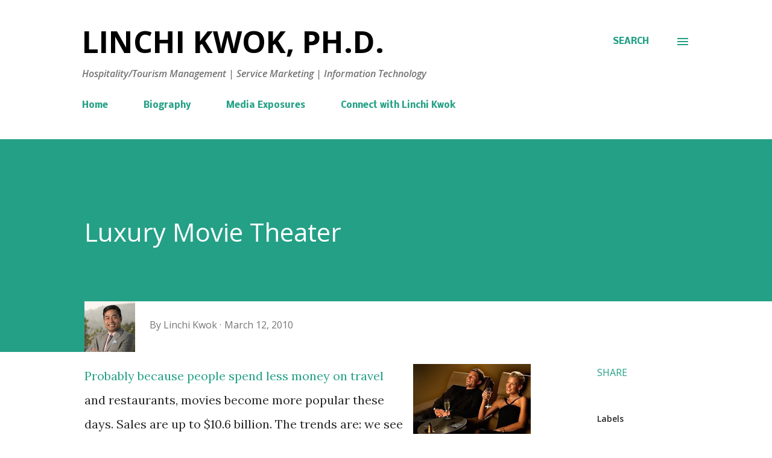

--- FILE ---
content_type: text/html; charset=UTF-8
request_url: https://www.blogger.com/video.g?token=AD6v5dyylgFB1J81LEyIPQPng1jN-e2V8QvDfGZbf6rIseTs0cSN97zQqmXZ5wm2ShZ1dxLgsiN6k3sxw3dfeA3QP3o4U8LgIpQxaCStkaiQ4IcLbFu_bxci9aNOkBCroqVVBjAax1k
body_size: 412
content:
<!DOCTYPE HTML PUBLIC "-//W3C//DTD HTML 4.01//EN" "http://www.w3.org/TR/html4/strict.dtd"><html dir="ltr"><head><style type="text/css">
        body,
        .main,
        #videocontainer,
        .thumbnail-holder,
        .play-button {
          background: black;
          height: 100vh;
          margin: 0;
          overflow: hidden;
          position: absolute;
          width: 100%;
        }

        #videocontainer.type-BLOGGER_UPLOADED .thumbnail-holder {
          background-size: contain;
        }

        .thumbnail-holder {
          background-repeat: no-repeat;
          background-position: center;
          z-index: 10;
        }

        .play-button {
          background: url('https://www.gstatic.com/images/icons/material/system/1x/play_arrow_white_48dp.png') rgba(0,0,0,0.1) no-repeat center;
          cursor: pointer;
          display: block;
          z-index: 20;
        }
      </style>
<script type="text/javascript">
        var VIDEO_CONFIG = {"thumbnail":"https://i9.ytimg.com/vi_blogger/-o2lxBkMRSA/1.jpg?sqp=CL2E-8sGGPDEAfqGspsBBgjAAhC0AQ&rs=AMzJL3nmemVMK8yJb5jpvjSugWOqvDMdzA","iframe_id":"BLOGGER-video-fa8da5c4190c4520-8339","allow_resize":false,"streams":[{"play_url":"https://rr2---sn-vgqsrnld.googlevideo.com/videoplayback?expire=1769943741&ei=PcJ-ae1x54bssQ-SnZWZAQ&ip=3.145.58.90&id=fa8da5c4190c4520&itag=18&source=blogger&xpc=Egho7Zf3LnoBAQ%3D%3D&cps=0&met=1769914941,&mh=N_&mm=31&mn=sn-vgqsrnld&ms=au&mv=u&mvi=2&pl=23&rms=au,au&susc=bl&eaua=J4u3jgVranU&mime=video/mp4&vprv=1&rqh=1&dur=94.946&lmt=1700621128004401&mt=1769913792&txp=0011224&sparams=expire,ei,ip,id,itag,source,xpc,susc,eaua,mime,vprv,rqh,dur,lmt&sig=AJEij0EwRgIhAMoQXlkW3E-hL0p42C3x9P6yRg9_rT0xXADSHDCAV5xtAiEA6TbbvYxBa5mB5jVs-lgTmnoW1JjR6mAo8TwF7e_7Lu0%3D&lsparams=cps,met,mh,mm,mn,ms,mv,mvi,pl,rms&lsig=APaTxxMwRQIhAO0xtHYLxehTPbU9MUXZICdwLig7B4_Wna1gC5xNhqL5AiBQoOvfkgobwlqUOmo8ZU6bw1CWcsVGWMA6NIXI9QlqCg%3D%3D","format_id":18}]}
      </script></head>
<body><div class="main"><div id="videocontainer" class="type-BLOGGER_UPLOADED"><div class="thumbnail-holder"></div>
<div class="play-button"></div></div></div>
<script type="text/javascript" src="https://www.blogger.com/static/v1/jsbin/3245339219-video_compiled.js"></script>
</body></html>

--- FILE ---
content_type: text/html; charset=UTF-8
request_url: https://www.linchikwok.net/b/stats?style=BLACK_TRANSPARENT&timeRange=ALL_TIME&token=APq4FmDwgJpCgruU2HzrmQP39f7BnBdviakGZVgXTsBJvzqk74hWJi4ImZXZ01-XauKT_53ZTSqO600Y_cWlF2ulyVPvWzsRCg
body_size: 46
content:
{"total":1681909,"sparklineOptions":{"backgroundColor":{"fillOpacity":0.1,"fill":"#000000"},"series":[{"areaOpacity":0.3,"color":"#202020"}]},"sparklineData":[[0,50],[1,24],[2,31],[3,30],[4,27],[5,41],[6,67],[7,36],[8,30],[9,24],[10,22],[11,34],[12,22],[13,44],[14,84],[15,65],[16,43],[17,60],[18,60],[19,34],[20,73],[21,24],[22,38],[23,22],[24,55],[25,48],[26,100],[27,56],[28,25],[29,9]],"nextTickMs":112500}

--- FILE ---
content_type: text/html; charset=utf-8
request_url: https://www.google.com/recaptcha/api2/aframe
body_size: 265
content:
<!DOCTYPE HTML><html><head><meta http-equiv="content-type" content="text/html; charset=UTF-8"></head><body><script nonce="_KN0eUqP8ikbyeLgi0tp9w">/** Anti-fraud and anti-abuse applications only. See google.com/recaptcha */ try{var clients={'sodar':'https://pagead2.googlesyndication.com/pagead/sodar?'};window.addEventListener("message",function(a){try{if(a.source===window.parent){var b=JSON.parse(a.data);var c=clients[b['id']];if(c){var d=document.createElement('img');d.src=c+b['params']+'&rc='+(localStorage.getItem("rc::a")?sessionStorage.getItem("rc::b"):"");window.document.body.appendChild(d);sessionStorage.setItem("rc::e",parseInt(sessionStorage.getItem("rc::e")||0)+1);localStorage.setItem("rc::h",'1769914944434');}}}catch(b){}});window.parent.postMessage("_grecaptcha_ready", "*");}catch(b){}</script></body></html>